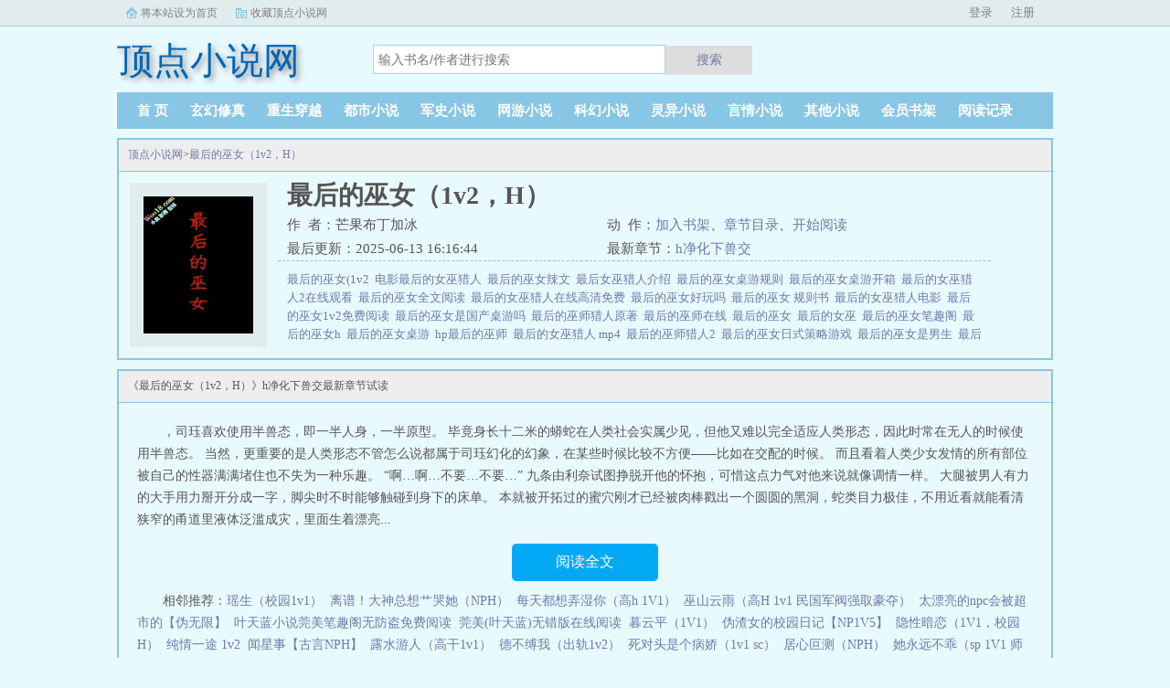

--- FILE ---
content_type: text/html;charset=UTF-8
request_url: https://www.23wx.vip/0_461/
body_size: 4916
content:
<!doctype html><html lang='zh'><head><meta http-equiv="content-type" content="text/html;charset=utf-8"><meta name="renderer" content="webkit" /><meta http-equiv="X-UA-Compatible" content="IE=edge,chrome=1"><meta http-equiv="Cache-Control" content="no-cache,must-revalidate" /><meta http-equiv="Cache-Control" content="no-siteapp" /><meta http-equiv="Cache-Control" content="no-transform" /><title>最后的巫女（1v2，H）小说全文免费阅读_最后的巫女（1v2，H）(芒果布丁加冰)最新更新_顶点小说网</title><meta name="keywords" content="最后的巫女（1v2，H）,芒果布丁加冰,顶点小说网" /><meta name="description" content="“在这里，什么愿望都会被实现，只要你付得起代价。”“愿望与代价是相等的，但交易不是。你觉得不值一提的愿望，也许会付出巨大的代价；你觉得难以想象的愿望，也许只需要一点付出。因为一切命运的馈赠早在背地里标好了价格，而衡量这一切的是【规则】。”“准备好付出代价的话，就向我许愿吧。——毕竟这是身为巫女的职责。”神X巫女X道士司珏X九条由利奈X李景和在这个世界，每个人都是主角。尒説+影視：ρ○①⑧.αrt「Рo1⒏аrt」" /><meta http-equiv="mobile-agent" content="format=html5; url=https://www.23wx.vip/0_461/" /><link rel="alternate" type="application/vnd.wap.xhtml+xml" media="handheld" href="https://www.23wx.vip/0_461/" /><link href="https://www.23wx.vip/0_461/" rel="canonical" /><base href="https://www.23wx.vip" /><link href="/theme/black//bqg2/css/style.css" rel="stylesheet" type="text/css" /><script>var kdeh2="OAKwL2dfe";var lg_url="https%3A%2F%2Fwww.23wx.vip%2F0_461%2F";</script><script src="/tongji/baidutongji.js"></script><meta property="og:type" content="novel"/><meta property="og:title" content="最后的巫女（1v2，H）"/><meta property="og:description" content="“在这里，什么愿望都会被实现，只要你付得起代价。”“愿望与代价是相等的，但交易不是。你觉得不值一提的愿望，也许会付出巨大的代价；你觉得难以想象的愿望，也许只需要一点付出。因为一切命运的馈赠早在背地里标好了价格，而衡量这一切的是【规则】。”“准备好付出代价的话，就向我许愿吧。——毕竟这是身为巫女的职责。”神X巫女X道士司珏X九条由利奈X李景和在这个世界，每个人都是主角。尒説+影視：ρ○①⑧.αrt「Рo1⒏аrt」"/><meta property="og:image" content="/img/461.jpg"/><meta property="og:novel:category" content="玄幻修真"/><meta property="og:novel:author" content="芒果布丁加冰"/><meta property="og:novel:book_name" content="最后的巫女（1v2，H）"/><meta property="og:novel:read_url" content="https://www.23wx.vip/0/461/31172.html"/><meta property="og:url" content="https://www.23wx.vip/0_461/"/><meta property="og:novel:status" content="连载中"/><meta property="og:novel:update_time" content="2025-06-13 16:16:44"/><meta property="og:novel:latest_chapter_name" content="h净化下兽交"/><meta property="og:novel:latest_chapter_url" content="https://www.23wx.vip/0/461/31336.html"/></head><body class="novel_info"><div class="topbar"><div class="topbar-con"><div class="topbar-sethome"><a href="javascript:winSetHP();">将本站设为首页</a></div><div class="topbar-addfavorite"><a href="javascript:winAddFav()">收藏顶点小说网</a></div><div class="topbar-right" id="qs_login"><a href="/login.html?url=https%3A%2F%2Fwww.23wx.vip%2F0_461%2F">用户登录</a></div></div></div><div class="header"><h1 class="logo"><a href="/"><span>顶点小说网</span></a></h1><form id="novel_search" class="search-form" method="post" action="/search.html"><input type="text" class="input-text input-key" name="s" placeholder="输入书名/作者进行搜索"><button type="submit" class="btn-tosearch" form="novel_search" value="submit">搜索</button></form></div><ul class="nav"><li><a href="/">首  页</a></li><li><a href="/list/1/1.html">玄幻修真</a></li><li><a href="/list/2/1.html">重生穿越</a></li><li><a href="/list/3/1.html">都市小说</a></li><li><a href="/list/4/1.html">军史小说</a></li><li><a href="/list/5/1.html">网游小说</a></li><li><a href="/list/6/1.html">科幻小说</a></li><li><a href="/list/7/1.html">灵异小说</a></li><li><a href="/list/8/1.html">言情小说</a></li><li><a href="/list/9/1.html">其他小说</a></li><li><a href="/mybook.html">会员书架</a></li><li><a href="/jilu.html">阅读记录</a></li></ul><div class="container biqunaicc"><div class="row row-detail"><div class="layout layout-col1"><h2 class="layout-tit xs-hidden"><a href="/">顶点小说网</a>&gt;<a href="/0_461/">最后的巫女（1v2，H）</a></h2><div class="detail-box"><div class="imgbox"><img alt="最后的巫女（1v2，H）" src="/img/461.jpg" /></div><div class="info"><div class="top"><h1>最后的巫女（1v2，H）</h1><div class="fix"><p>作&nbsp;&nbsp;者：芒果布丁加冰</p><p class="xs-show">类&nbsp;&nbsp;别：玄幻修真</p><p class="xs-show">状&nbsp;&nbsp;态：连载中</p><p class="opt"><span class="xs-hidden">动&nbsp;&nbsp;作：</span><a rel="nofollow" href="javascript:addbookcase('https://www.23wx.vip/0_461/','461');">加入书架</a><i class="xs-hidden">、</i><a href="/0_461/1/">章节目录</a><i class="xs-hidden">、</i><a href="/0_461/1/">开始阅读</a></p><p>最后更新：2025-06-13 16:16:44 </p><p>最新章节：<a href="/0/461/31336.html">h净化下兽交</a></p></div></div><div class="desc xs-hidden"><a href="/book/780598.html">最后的巫女(1v2&nbsp;&nbsp;</a><a href="/book/698265.html">电影最后的女巫猎人&nbsp;&nbsp;</a><a href="/book/2721.html">最后的巫女辣文&nbsp;&nbsp;</a><a href="/book/524372.html">最后女巫猎人介绍&nbsp;&nbsp;</a><a href="/book/2715.html">最后的巫女桌游规则&nbsp;&nbsp;</a><a href="/book/2718.html">最后的巫女桌游开箱&nbsp;&nbsp;</a><a href="/book/524373.html">最后的女巫猎人2在线观看&nbsp;&nbsp;</a><a href="/book/2717.html">最后的巫女全文阅读&nbsp;&nbsp;</a><a href="/book/920129.html">最后的女巫猎人在线高清免费&nbsp;&nbsp;</a><a href="/book/2722.html">最后的巫女好玩吗&nbsp;&nbsp;</a><a href="/book/299225.html">最后的巫女 规则书&nbsp;&nbsp;</a><a href="/book/468664.html">最后的女巫猎人电影&nbsp;&nbsp;</a><a href="/book/299224.html">最后的巫女1v2免费阅读&nbsp;&nbsp;</a><a href="/book/388302.html">最后的巫女是国产桌游吗&nbsp;&nbsp;</a><a href="/book/724894.html">最后的巫师猎人原著&nbsp;&nbsp;</a><a href="/book/882061.html">最后的巫师在线&nbsp;&nbsp;</a><a href="/book/2719.html">最后的巫女&nbsp;&nbsp;</a><a href="/book/524371.html">最后的女巫&nbsp;&nbsp;</a><a href="/book/2723.html">最后的巫女笔趣阁&nbsp;&nbsp;</a><a href="/book/796946.html">最后的巫女h&nbsp;&nbsp;</a><a href="/book/2714.html">最后的巫女桌游&nbsp;&nbsp;</a><a href="/book/967491.html">hp最后的巫师&nbsp;&nbsp;</a><a href="/book/967493.html">最后的女巫猎人 mp4&nbsp;&nbsp;</a><a href="/book/967492.html">最后的巫师猎人2&nbsp;&nbsp;</a><a href="/book/299223.html">最后的巫女日式策略游戏&nbsp;&nbsp;</a><a href="/book/299222.html">最后的巫女是男生&nbsp;&nbsp;</a><a href="/book/698264.html">最后的巫师&nbsp;&nbsp;</a><a href="/book/698263.html">最后的巫师猎人 在线播放&nbsp;&nbsp;</a><a href="/book/724893.html">最后的女巫猎人国语&nbsp;&nbsp;</a><a href="/book/468663.html">最后的巫歌在线阅读&nbsp;&nbsp;</a><a href="/book/870356.html">最后的巫师猎人原声在线播放&nbsp;&nbsp;</a><a href="/book/468669.html">最后的女巫猎人&nbsp;&nbsp;</a><a href="/book/468665.html">最后的女巫猎人演员表&nbsp;&nbsp;</a><a href="/book/882062.html">最后的女巫猎人在线儿免费观看&nbsp;&nbsp;</a><a href="/book/724895.html">最后的女巫猎人剧情&nbsp;&nbsp;</a><a href="/book/468667.html">最后的女巫审判&nbsp;&nbsp;</a><a href="/book/500992.html">最后的巫女桌游进阶攻略&nbsp;&nbsp;</a><a href="/book/920128.html">最后一个巫女&nbsp;&nbsp;</a><a href="/book/882060.html">最后的女巫猎人在线电影&nbsp;&nbsp;</a><a href="/book/1096305.html">最后的女巫猎人在线观看免费&nbsp;&nbsp;</a><a href="/book/1028755.html">最后的巫女 妖魔之战&nbsp;&nbsp;</a><a href="/book/2716.html">最后的巫女免费阅读&nbsp;&nbsp;</a><a href="/book/1092679.html">最后的女巫猎人在线观看免费观看&nbsp;&nbsp;</a><a href="/book/2720.html">最后的巫女猎人&nbsp;&nbsp;</a><a href="/book/698262.html">最后的女巫猎人在线&nbsp;&nbsp;</a><a href="/book/524370.html">最后的巫师猎人完整版在线播放&nbsp;&nbsp;</a><a href="/book/1047635.html">最后的女巫电影&nbsp;&nbsp;</a><a href="/book/1042780.html">最后的女巫猎人在线观看免费观看国语&nbsp;&nbsp;</a><a href="/book/674151.html">最后的巫女规则&nbsp;&nbsp;</a><a href="/book/524369.html">最后的巫师猎人百度百科&nbsp;&nbsp;</a><a href="/book/524374.html">最后的女巫猎人在线观看完整版&nbsp;&nbsp;</a><a href="/book/140754.html">最后的巫女 笔趣阁最新章节内容&nbsp;&nbsp;</a><a href="/book/1092680.html">最后的女巫猎人 ftp&nbsp;&nbsp;</a><a href="/book/1042781.html">最后一个女巫免费&nbsp;&nbsp;</a><a href="/book/468668.html">最后一个女巫&nbsp;&nbsp;</a><a href="/book/1042779.html">最后的巫歌&nbsp;&nbsp;</a>“在这里，什么愿望都会被实现，只要你付得起代价。”“愿望与代价是相等的，但交易不是。你觉得不值一提的愿望，也许会付出巨大的代价；你觉得难以想象的愿望，也许只需要一点付出。因为一切命运的馈赠早在背地里标好了价格，而衡量这一切的是【规则】。”“准备好付出代价的话，就向我许愿吧。——毕竟这是身为巫女的职责。”神X巫女X道士司珏X九条由利奈X李景和在这个世界，每个人都是主角。尒説+影視：ρ○①⑧.αrt「Рo1⒏аrt」最后的巫女（1v2，H）</div></div></div></div><div class="layout layout-col1"><h2 class="layout-tit">《最后的巫女（1v2，H）》h净化下兽交最新章节试读</h2><div class="first_txt"><p>，司珏喜欢使用半兽态，即一半人身，一半原型。    毕竟身长十二米的蟒蛇在人类社会实属少见，但他又难以完全适应人类形态，因此时常在无人的时候使用半兽态。    当然，更重要的是人类形态不管怎么说都属于司珏幻化的幻象，在某些时候比较不方便——比如在交配的时候。    而且看着人类少女发情的所有部位被自己的性器满满堵住也不失为一种乐趣。    “啊…啊…不要…不要…”    九条由利奈试图挣脱开他的怀抱，可惜这点力气对他来说就像调情一样。    大腿被男人有力的大手用力掰开分成一字，脚尖时不时能够触碰到身下的床单。    本就被开拓过的蜜穴刚才已经被肉棒戳出一个圆圆的黑洞，蛇类目力极佳，不用近看就能看清狭窄的甬道里液体泛滥成灾，里面生着漂亮...</p><a href="/0_461/1/" class="btn-mulu">阅读全文</a><p>相邻推荐：<a href="/0_454/">瑶生（校园1v1）</a>&nbsp;&nbsp;<a href="/0_452/">离谱！大神总想艹哭她（NPH）</a>&nbsp;&nbsp;<a href="/0_453/">每天都想弄湿你（高h 1V1）</a>&nbsp;&nbsp;<a href="/0_445/">巫山云雨（高H 1v1 民国军阀强取豪夺）</a>&nbsp;&nbsp;<a href="/0_441/">太漂亮的npc会被超市的【伪无限】</a>&nbsp;&nbsp;<a href="/0_447/">叶天蓝小说莞美笔趣阁无防盗免费阅读</a>&nbsp;&nbsp;<a href="/0_456/">莞美(叶天蓝)无错版在线阅读</a>&nbsp;&nbsp;<a href="/0_455/">暮云平（1V1）</a>&nbsp;&nbsp;<a href="/0_449/">伪渣女的校园日记【NP1V5】</a>&nbsp;&nbsp;<a href="/0_458/">隐性暗恋（1V1，校园H）</a>&nbsp;&nbsp;<a href="/0_451/">纯情一途 1v2</a>&nbsp;&nbsp;<a href="/0_459/">闻星事【古言NPH】</a>&nbsp;&nbsp;<a href="/0_459/">露水游人（高干1v1）</a>&nbsp;&nbsp;<a href="/0_442/">德不缚我（出轨1v2）</a>&nbsp;&nbsp;<a href="/0_444/">死对头是个病娇（1v1 sc）</a>&nbsp;&nbsp;<a href="/0_448/">居心叵测（NPH）</a>&nbsp;&nbsp;<a href="/0_450/">她永远不乖（sp 1V1 师生年上）</a>&nbsp;&nbsp;<a href="/0_446/">《玉壶传》（骨科）（兄妹）（np）</a>&nbsp;&nbsp;<a href="/0_443/">妘佑宁她只想打辅助（NPH）</a>&nbsp;&nbsp;<a href="/0_457/">初恋［1v1 H］</a>&nbsp;&nbsp;</p></div></div></div><div class="row row-section"><div class="layout layout-col1"><h2 class="layout-tit">《最后的巫女（1v2，H）》最新章节</h2><ul class="section-list fix"><li><a href="/0/461/31336.html">h净化下兽交</a></li><li><a href="/0/461/31330.html">h净化九条由利奈X司珏</a></li><li><a href="/0/461/31323.html">撒谎的人要吞千根针11</a></li><li><a href="/0/461/31316.html">撒谎的人要吞千根针10</a></li><li><a href="/0/461/31309.html">撒谎的人要吞千根针9</a></li><li><a href="/0/461/31302.html">7ph撒谎的人要吞千根针8</a></li><li><a href="/0/461/31296.html">7ph撒谎的人要吞千根针7</a></li><li><a href="/0/461/31290.html">撒谎的人要吞千根针6</a></li></ul></div></div><div class="row row-section"><h2 class="layout-tit">已完结热门小说推荐</h2><div class="layout layout-col3"><div class="item"><div class="image"><a href="/1_1725/"><img style="min-height:120px;"  src="/img/1725.jpg" alt="在恋爱综艺里搞对象【1V1甜H】"></a></div><dl><dt><span>吃甜少女</span><a href="/1_1725/">在恋爱综艺里搞对象【1V1甜H】</a></dt><dd style="height:90px"><a href="/1_1725/" style="color: #555">...</a></dd></dl></div><div class="item"><div class="image"><a href="/15_15017/"><img style="min-height:120px;"  src="/img/15017.jpg" alt="斗罗之异数"></a></div><dl><dt><span>碧空玄月</span><a href="/15_15017/">斗罗之异数</a></dt><dd style="height:90px"><a href="/15_15017/" style="color: #555">地球青年意外身死，转世投胎又恰逢大神打架，轮回池破碎，自混沌中走一遭后降临斗罗大陆...</a></dd></dl></div><div class="item"><div class="image"><a href="/0_1/"><img style="min-height:120px;"  src="/img/1.jpg" alt=""></a></div><dl><dt><span></span><a href="/0_1/"></a></dt><dd style="height:90px"><a href="/0_1/" style="color: #555">...</a></dd></dl></div><div class="item"><div class="image"><a href="/0_1/"><img style="min-height:120px;"  src="/img/1.jpg" alt=""></a></div><dl><dt><span></span><a href="/0_1/"></a></dt><dd style="height:90px"><a href="/0_1/" style="color: #555">...</a></dd></dl></div><div class="item"><div class="image"><a href="/0_1/"><img style="min-height:120px;"  src="/img/1.jpg" alt=""></a></div><dl><dt><span></span><a href="/0_1/"></a></dt><dd style="height:90px"><a href="/0_1/" style="color: #555">...</a></dd></dl></div><div class="item"><div class="image"><a href="/0_1/"><img style="min-height:120px;"  src="/img/1.jpg" alt=""></a></div><dl><dt><span></span><a href="/0_1/"></a></dt><dd style="height:90px"><a href="/0_1/" style="color: #555">...</a></dd></dl></div></div></div></div><div class="footer" id="footer"><div class="pc-footer"><p>本站所有小说为转载作品，所有章节均由网友上传，转载至本站只是为了宣传本书让更多读者欣赏。</p><p>Copyright &#169; <a href="https://www.23wx.vip">顶点小说网</a> All Rights Reserved. <a href="/sitemap.xml">网站地图</a></p></div></div><div id='shuqian'></div><script src="/theme/black//bqg2/js/jquery.min.js"></script><script src="/theme/black//bqg2/js/common.js"></script></body></html>